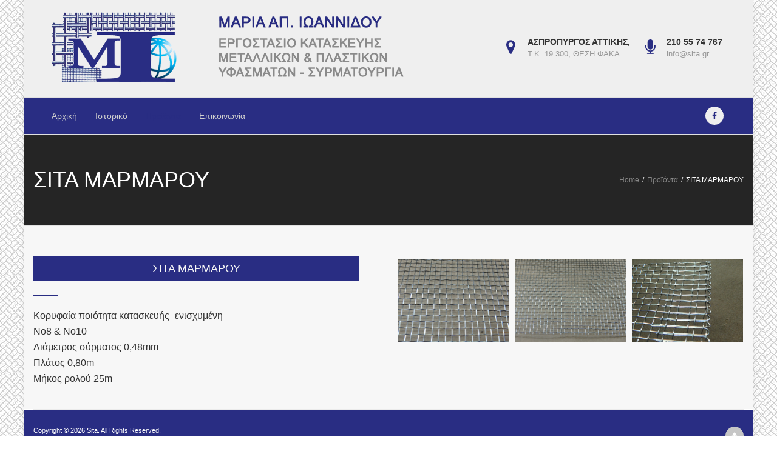

--- FILE ---
content_type: text/html; charset=UTF-8
request_url: https://www.sita.gr/proionta/sita-marmarou/
body_size: 12003
content:
<!DOCTYPE html>
<html lang="el" prefix="og: http://ogp.me/ns# fb: http://ogp.me/ns/fb#">
<head>
	<meta charset="UTF-8">
	
	<!-- Latest IE rendering engine & Chrome Frame Meta Tags -->
	<!--[if IE]><meta http-equiv='X-UA-Compatible' content='IE=edge,chrome=1'><![endif]-->
	
	<link rel="profile" href="http://gmpg.org/xfn/11">
	<link rel="pingback" href="https://www.sita.gr/xmlrpc.php">
	<!--[if lt IE 9]>
	<script src="https://www.sita.gr/wp-content/themes/mist/js/plugins/html5.js"></script>
	<script src="https://www.sita.gr/wp-content/themes/mist/js/plugins/respond.min.js"></script>
	<![endif]--> 
	
	<!--[if lte IE 7]><script src="https://www.sita.gr/wp-content/themes/mist/js/plugins/icons-lte-ie7.js"></script><![endif]-->
	
	<title>ΣΙΤΑ ΜΑΡΜΑΡΟΥ &#8211; ΣΙΤΑ ΜΕΛΙΣΣΟΚΟΜΙΑΣ | ΣΙΤΑ ΑΛΟΥΜΙΝΙΟΥ | ΣΙΤΑ ΓΑΛΒΑΝΙΣΜΕΝΗ</title>
<meta name='robots' content='max-image-preview:large' />
	<style>img:is([sizes="auto" i], [sizes^="auto," i]) { contain-intrinsic-size: 3000px 1500px }</style>
	<link rel="alternate" type="application/rss+xml" title="Ροή RSS &raquo; ΣΙΤΑ ΜΕΛΙΣΣΟΚΟΜΙΑΣ | ΣΙΤΑ ΑΛΟΥΜΙΝΙΟΥ | ΣΙΤΑ ΓΑΛΒΑΝΙΣΜΕΝΗ" href="https://www.sita.gr/feed/" />
<link rel="alternate" type="application/rss+xml" title="Ροή Σχολίων &raquo; ΣΙΤΑ ΜΕΛΙΣΣΟΚΟΜΙΑΣ | ΣΙΤΑ ΑΛΟΥΜΙΝΙΟΥ | ΣΙΤΑ ΓΑΛΒΑΝΙΣΜΕΝΗ" href="https://www.sita.gr/comments/feed/" />
<meta name="viewport" content="width=device-width, initial-scale=1, maximum-scale=1" />
<meta property="og:title" content="ΣΙΤΑ ΜΑΡΜΑΡΟΥ" />
<meta property="og:type" content="article" />
<meta property="og:url" content="https://www.sita.gr/proionta/sita-marmarou/" />
<meta property="og:site_name" content="ΣΙΤΑ ΜΕΛΙΣΣΟΚΟΜΙΑΣ | ΣΙΤΑ ΑΛΟΥΜΙΝΙΟΥ | ΣΙΤΑ ΓΑΛΒΑΝΙΣΜΕΝΗ" />
<meta property="og:description" content="" />
<meta property="og:image" content="https://www.sita.gr/wp-content/uploads/2016/07/logo-new-site-final-1.png" />
<script type="text/javascript">
/* <![CDATA[ */
window._wpemojiSettings = {"baseUrl":"https:\/\/s.w.org\/images\/core\/emoji\/16.0.1\/72x72\/","ext":".png","svgUrl":"https:\/\/s.w.org\/images\/core\/emoji\/16.0.1\/svg\/","svgExt":".svg","source":{"concatemoji":"https:\/\/www.sita.gr\/wp-includes\/js\/wp-emoji-release.min.js"}};
/*! This file is auto-generated */
!function(s,n){var o,i,e;function c(e){try{var t={supportTests:e,timestamp:(new Date).valueOf()};sessionStorage.setItem(o,JSON.stringify(t))}catch(e){}}function p(e,t,n){e.clearRect(0,0,e.canvas.width,e.canvas.height),e.fillText(t,0,0);var t=new Uint32Array(e.getImageData(0,0,e.canvas.width,e.canvas.height).data),a=(e.clearRect(0,0,e.canvas.width,e.canvas.height),e.fillText(n,0,0),new Uint32Array(e.getImageData(0,0,e.canvas.width,e.canvas.height).data));return t.every(function(e,t){return e===a[t]})}function u(e,t){e.clearRect(0,0,e.canvas.width,e.canvas.height),e.fillText(t,0,0);for(var n=e.getImageData(16,16,1,1),a=0;a<n.data.length;a++)if(0!==n.data[a])return!1;return!0}function f(e,t,n,a){switch(t){case"flag":return n(e,"\ud83c\udff3\ufe0f\u200d\u26a7\ufe0f","\ud83c\udff3\ufe0f\u200b\u26a7\ufe0f")?!1:!n(e,"\ud83c\udde8\ud83c\uddf6","\ud83c\udde8\u200b\ud83c\uddf6")&&!n(e,"\ud83c\udff4\udb40\udc67\udb40\udc62\udb40\udc65\udb40\udc6e\udb40\udc67\udb40\udc7f","\ud83c\udff4\u200b\udb40\udc67\u200b\udb40\udc62\u200b\udb40\udc65\u200b\udb40\udc6e\u200b\udb40\udc67\u200b\udb40\udc7f");case"emoji":return!a(e,"\ud83e\udedf")}return!1}function g(e,t,n,a){var r="undefined"!=typeof WorkerGlobalScope&&self instanceof WorkerGlobalScope?new OffscreenCanvas(300,150):s.createElement("canvas"),o=r.getContext("2d",{willReadFrequently:!0}),i=(o.textBaseline="top",o.font="600 32px Arial",{});return e.forEach(function(e){i[e]=t(o,e,n,a)}),i}function t(e){var t=s.createElement("script");t.src=e,t.defer=!0,s.head.appendChild(t)}"undefined"!=typeof Promise&&(o="wpEmojiSettingsSupports",i=["flag","emoji"],n.supports={everything:!0,everythingExceptFlag:!0},e=new Promise(function(e){s.addEventListener("DOMContentLoaded",e,{once:!0})}),new Promise(function(t){var n=function(){try{var e=JSON.parse(sessionStorage.getItem(o));if("object"==typeof e&&"number"==typeof e.timestamp&&(new Date).valueOf()<e.timestamp+604800&&"object"==typeof e.supportTests)return e.supportTests}catch(e){}return null}();if(!n){if("undefined"!=typeof Worker&&"undefined"!=typeof OffscreenCanvas&&"undefined"!=typeof URL&&URL.createObjectURL&&"undefined"!=typeof Blob)try{var e="postMessage("+g.toString()+"("+[JSON.stringify(i),f.toString(),p.toString(),u.toString()].join(",")+"));",a=new Blob([e],{type:"text/javascript"}),r=new Worker(URL.createObjectURL(a),{name:"wpTestEmojiSupports"});return void(r.onmessage=function(e){c(n=e.data),r.terminate(),t(n)})}catch(e){}c(n=g(i,f,p,u))}t(n)}).then(function(e){for(var t in e)n.supports[t]=e[t],n.supports.everything=n.supports.everything&&n.supports[t],"flag"!==t&&(n.supports.everythingExceptFlag=n.supports.everythingExceptFlag&&n.supports[t]);n.supports.everythingExceptFlag=n.supports.everythingExceptFlag&&!n.supports.flag,n.DOMReady=!1,n.readyCallback=function(){n.DOMReady=!0}}).then(function(){return e}).then(function(){var e;n.supports.everything||(n.readyCallback(),(e=n.source||{}).concatemoji?t(e.concatemoji):e.wpemoji&&e.twemoji&&(t(e.twemoji),t(e.wpemoji)))}))}((window,document),window._wpemojiSettings);
/* ]]> */
</script>
<style id='wp-emoji-styles-inline-css' type='text/css'>

	img.wp-smiley, img.emoji {
		display: inline !important;
		border: none !important;
		box-shadow: none !important;
		height: 1em !important;
		width: 1em !important;
		margin: 0 0.07em !important;
		vertical-align: -0.1em !important;
		background: none !important;
		padding: 0 !important;
	}
</style>
<link rel='stylesheet' id='js_composer_front-css' href='https://www.sita.gr/wp-content/plugins/js_composer/assets/css/js_composer.min.css' type='text/css' media='all' />
<link rel='stylesheet' id='zozo-main-min-style-css' href='https://www.sita.gr/wp-content/themes/mist/css/main-min.css' type='text/css' media='all' />
<link rel='stylesheet' id='zozo-theme-style-css' href='https://www.sita.gr/wp-content/themes/mist/style.css' type='text/css' media='all' />
<link rel='stylesheet' id='zozo-visual-composer-extend-css' href='https://www.sita.gr/wp-content/themes/mist/css/plugins/visual-composer.css' type='text/css' media='all' />
<link rel='stylesheet' id='zozo-color-scheme-style-css' href='https://www.sita.gr/wp-content/themes/mist/color-schemes/blue.css' type='text/css' media='all' />
<link rel='stylesheet' id='zozo-theme-responsive-style-css' href='https://www.sita.gr/wp-content/themes/mist/css/responsive.css' type='text/css' media='all' />
<link rel='stylesheet' id='zozo-custom-css-css' href='//www.sita.gr/wp-content/uploads/mist/theme_1.css' type='text/css' media='all' />
<link rel='stylesheet' id='zozo-shortcodes-css' href='https://www.sita.gr/wp-content/plugins/zozothemes-core/shortcodes.css' type='text/css' media='all' />
<link rel='stylesheet' id='bsf-Defaults-css' href='https://www.sita.gr/wp-content/uploads/smile_fonts/Defaults/Defaults.css' type='text/css' media='all' />
<link rel='stylesheet' id='cubeportfolio-jquery-css-css' href='https://www.sita.gr/wp-content/plugins/cubeportfolio/public/css/main.min-1.16.8.css' type='text/css' media='all' />
<script type="text/javascript" src="https://www.sita.gr/wp-includes/js/jquery/jquery.min.js" id="jquery-core-js"></script>
<script type="text/javascript" src="https://www.sita.gr/wp-includes/js/jquery/jquery-migrate.min.js" id="jquery-migrate-js"></script>
<script type="text/javascript" src="//www.sita.gr/wp-content/plugins/revslider/sr6/assets/js/rbtools.min.js" async id="tp-tools-js"></script>
<script type="text/javascript" src="//www.sita.gr/wp-content/plugins/revslider/sr6/assets/js/rs6.min.js" async id="revmin-js"></script>
<script></script><link rel="https://api.w.org/" href="https://www.sita.gr/wp-json/" /><link rel="alternate" title="JSON" type="application/json" href="https://www.sita.gr/wp-json/wp/v2/pages/326" /><link rel="EditURI" type="application/rsd+xml" title="RSD" href="https://www.sita.gr/xmlrpc.php?rsd" />

<link rel="canonical" href="https://www.sita.gr/proionta/sita-marmarou/" />
<link rel='shortlink' href='https://www.sita.gr/?p=326' />
<link rel="alternate" title="oEmbed (JSON)" type="application/json+oembed" href="https://www.sita.gr/wp-json/oembed/1.0/embed?url=https%3A%2F%2Fwww.sita.gr%2Fproionta%2Fsita-marmarou%2F" />
<link rel="alternate" title="oEmbed (XML)" type="text/xml+oembed" href="https://www.sita.gr/wp-json/oembed/1.0/embed?url=https%3A%2F%2Fwww.sita.gr%2Fproionta%2Fsita-marmarou%2F&#038;format=xml" />
<!-- Custom CSS -->
<style type="text/css">div#header-logo-bar .container {
    height: 140px;
}
.navbar-header.nav-respons.zozo-logo.zozo-no-sticky-logo.zozo-no-mobile-logo {
    height: 100%;
    margin-top: 20px;
}
div#header-logo-bar ul.nav.navbar-nav.navbar-right.zozo-top-right {
    margin-right: 20px;
    margin-top: 40px;
}
li.header-details-box {
    margin-left: 30px;
}
div#header-mai.header-section .header-main-section .zozo-main-nav > li > a:hover, .header-section .header-main-section .zozo-main-nav > li:hover > a, .header-section .header-main-section .zozo-main-nav > li.active > a, .header-section .header-main-section li i:hover, .header-section .header-main-section li a:hover, .header-section .header-logo-section li.extra-nav i:hover, .header-section .header-logo-section li.extra-nav a:hover, .header-section .zozo-main-nav li.current-menu-ancestor > a, .header-section .zozo-main-nav li.current-menu-parent > a, .header-section .zozo-main-nav li.current-menu-item > a, .header-section .header-main-section .zozo-main-nav.navbar-nav .dropdown-menu > li > a:focus, .header-section .header-main-section .zozo-main-nav.navbar-nav .dropdown-menu > li > a:hover, .header-section .header-main-section .zozo-main-nav.navbar-nav .sub-menu > li > a:focus, .header-section .header-main-section .zozo-main-nav.navbar-nav .sub-menu > li > a:hover, .header-section .header-main-section .dropdown-menu > li.dropdown:hover > a, .header-section .header-main-section .sub-menu > li.dropdown:hover > a, .header-section .header-main-section .dropdown-menu > .active > a, .header-section .header-main-section .dropdown-menu > .active > a:focus, .header-section .header-main-section .dropdown-menu > .active > a:hover, .header-section .header-main-section .menu-item.active > a, .header-section .header-main-section .mobile-sub-menu > li > a:hover, .header-section .header-main-section .mobile-sub-menu > li > a:active, .header-section .header-main-section .mobile-sub-menu > li > a:focus, .header-section .header-toggle-section .nav > li > a:focus, .header-section .header-toggle-section .nav > li > a:hover, .header-section .header-logo-section .header-contact-details li a:hover, .header-section .header-toggle-section .header-contact-details li a:hover, .header-toggle-content .btn-toggle-close, .header-toggle-section .header-side-top-section .header-side-top-submenu.dropdown-menu li > a:hover, .header-main-section li.header-side-wrapper > a:focus, .header-skin-light.header-transparent .header-top-section ul > li a:hover, .header-section.header-skin-dark .header-main-section .zozo-main-nav li.current-menu-item > a, .header-section .zozo-main-nav .mobile-sub-menu > li > a:hovern {
    background: #292d83;
}
.header-logo-section .header-details-box .header-details-icon {
    color: #292d83;
}
.slidingbar-toggle-wrapper a {
    border-left: 40px solid transparent;
    border-top: 40px solid #292d83;
    position: absolute;
    right: 0;
    color: #fff;
}
.header-section .header-main-section .zozo-main-nav > li > a:hover, .header-section .header-main-section .zozo-main-nav > li:hover > a, .header-section .header-main-section .zozo-main-nav > li.active > a, .header-section .header-main-section li i:hover, .header-section .header-main-section li a:hover, .header-section .header-logo-section li.extra-nav i:hover, .header-section .header-logo-section li.extra-nav a:hover, .header-section .zozo-main-nav li.current-menu-ancestor > a, .header-section .zozo-main-nav li.current-menu-parent > a, .header-section .zozo-main-nav li.current-menu-item > a, .header-section .header-main-section .zozo-main-nav.navbar-nav .dropdown-menu > li > a:focus, .header-section .header-main-section .zozo-main-nav.navbar-nav .dropdown-menu > li > a:hover, .header-section .header-main-section .zozo-main-nav.navbar-nav .sub-menu > li > a:focus, .header-section .header-main-section .zozo-main-nav.navbar-nav .sub-menu > li > a:hover, .header-section .header-main-section .dropdown-menu > li.dropdown:hover > a, .header-section .header-main-section .sub-menu > li.dropdown:hover > a, .header-section .header-main-section .dropdown-menu > .active > a, .header-section .header-main-section .dropdown-menu > .active > a:focus, .header-section .header-main-section .dropdown-menu > .active > a:hover, .header-section .header-main-section .menu-item.active > a, .header-section .header-main-section .mobile-sub-menu > li > a:hover, .header-section .header-main-section .mobile-sub-menu > li > a:active, .header-section .header-main-section .mobile-sub-menu > li > a:focus, .header-section .header-toggle-section .nav > li > a:focus, .header-section .header-toggle-section .nav > li > a:hover, .header-section .header-logo-section .header-contact-details li a:hover, .header-section .header-toggle-section .header-contact-details li a:hover, .header-toggle-content .btn-toggle-close, .header-toggle-section .header-side-top-section .header-side-top-submenu.dropdown-menu li > a:hover, .header-main-section li.header-side-wrapper > a:focus, .header-skin-light.header-transparent .header-top-section ul > li a:hover, .header-section.header-skin-dark .header-main-section .zozo-main-nav li.current-menu-item > a, .header-section .zozo-main-nav .mobile-sub-menu > li > a:hover {
    color: #ffffff;
}
.zozo-main-nav > li > a {
    color: #cecece;
}
.zozo-social-icons.soc-icon-transparent i {
    color: #fff;
}
.zozo-social-icons i {
    color: #292d83;
    display: block;
    text-align: center;
    font-size: 14px;
    line-height: 30px;
}
.zozo-social-icons li a {
    background: #efefef;
}
div#header-main-sticky-wrapper .container {
    background: #292d83;
}
.navbar-header.nav-respons.zozo-logo.zozo-no-sticky-logo.zozo-has-mobile-logo {
    height: 100%;
    margin-top: 20px;
    margin-left: 30px;
}
.header-main-section .navbar-collapse {
    max-height: 320px;
    padding-left: 45px;
    padding-right: 45px;
}
.parallax-desc {
    max-width: 800px;
    margin: 0 auto 0px;
    text-align: center;
    font-weight: 300;
}
.vc-zozo-section {
    padding: 35px 0;
}
.feature-box-style.style-box-with-bg .grid-item .grid-box-inner.grid-text-center:after, .feature-box-style.style-box-with-bg .grid-item .grid-box-inner .grid-icon:after, .grid-item .grid-box-inner .grid-overlay-top .grid-icon-wrapper .grid-icon:after {
    background-color: #292d83;
}
.zozo-feature-box.feature-box-style.style-overlay-box .grid-box-inner, .grid-item .grid-box-inner .grid-overlay-bottom {
    background-color: #292d83;
}
.grid-overlay-bottom .grid-overlay-info i.fa.fa-heart-o.grid-icon.zozo-icon.icon-none.icon-skin-dark.icon-bg.pattern-1.icon-medium {
    color: white;
}
.grid-overlay-bottom .grid-overlay-info h4.grid-title-below.grid-title {
    color: white;
}
.grid-overlay-bottom .grid-overlay-info .grid-desc p {
    color: white;
}
.grid-overlay-bottom .grid-overlay-info i.fa.fa-magic.grid-icon.zozo-icon.icon-none.icon-skin-dark.icon-bg.pattern-1.icon-medium {
    color: white;
}
.grid-overlay-bottom .grid-overlay-info i.fa.fa-code.grid-icon.zozo-icon.icon-none.icon-skin-dark.icon-bg.pattern-1.icon-medium {
    color: white;
}
.grid-overlay-bottom .grid-overlay-info i.fa.fa-paper-plane-o.grid-icon.zozo-icon.icon-none.icon-skin-dark.icon-bg.pattern-1.icon-medium {
    color: white;
}
.counter.zozo-counter-count:after {
    background-color: #ffffff;
}
.footer-copyright-section {
    background: #292d83;
    border-top: 1px solid #ffffff;
    padding: 25px 0;
}
.footer-copyright-section p, .zozo-footer-nav.navbar-nav > li > a {
    color: #ffffff;
    font-size: 11px;
    margin: 0;
    line-height: 18px;
}
.header-section.header-fullwidth-menu .header-logo-section {
    background: #efefef;
}
.main-section {
    background: #efefef;
}
li#menu-item-183.page-item-112 a {
    font-weight: bold;
    color: #ffffff!important;
}
li#menu-item-179.page-item-18 a {
    font-weight: bold;
    color: #ffffff!important;
}
a {
    color: #888888;
}
.zozo-icon.icon-bordered.icon-shape, .zozo-icon.icon-light.icon-shape, .zozo-feature-box .grid-item .grid-icon-wrapper .grid-icon.icon-none, .zozo-feature-box .grid-item .grid-icon-wrapper .grid-icon.icon-shape.icon-transparent, .zozo-feature-box .grid-item .grid-icon-wrapper .grid-icon.icon-shape.icon-pattern, .zozo-feature-box .grid-item .grid-icon-wrapper .zozo-icon.icon-dark.icon-shape, .zozo-feature-box .grid-item .grid-icon-wrapper .grid-icon.icon-shape.icon-bordered, .zozo-features-list-wrapper .features-list-inner .features-icon {
    color: #292d83;
}
.vc_general.vc_btn3.vc_btn3-style-default.vc_btn3-color-primary-bg, .vc_btn3-color-primary-bg.vc_btn3-style-outline:hover, .vc_btn3-color-primary-bg.vc_btn3-style-outline:focus, .vc_btn3-color-primary-bg.vc_btn3-style-outline:active {
    background-color: #292d83;
    color: #efefef;
}
#respond .form-submit input[type="submit"], input[type="submit"], .wpcf7 input[type="submit"], button[type="submit"] {
    background-color: #292d83;
    color: white;
}
.parallax-title {
    position: relative;
    margin: 0 0 45px 0;
    text-transform: none;
    line-height: 40px;
}
.parallax-title:after {
    background-color: #292d83;
}
.btn, .btn[disabled], .btn.btn-default, .vc_general.vc_btn3.vc_btn3-color-primary-bg, .vc_btn.vc_btn-primary-bg, .vc_general.vc_btn3.vc_btn3-color-juicy-pink, .colorbtn, .btn-modal.btn-primary, .btn-modal.btn-primary:active, .btn-modal.btn-primary:focus {
    background-color: #292d83;
    color: #f7f7f7;
}
.zozo-parallax-header {
    text-align: center;
    clear: both;
    margin-bottom: 0px;
}
.header-details-box {
    margin-right: 5px;
}
li.header-details-box {
    margin-left: 20px;
}
h5.parallax-title.text-left {
    background: #292d83;
    color: #f7f7f7;
    text-align: center;
}
h4, legend {
    font-family: Arial, Helvetica, sans-serif;
    font-size: 20px;
    font-weight: ;
    line-height: 31px;
}
.zozo-main-nav.navbar-nav .dropdown-menu, .zozo-main-nav.navbar-nav .dropdown-menu .sub-menu, .zozo-main-nav.navbar-nav .sub-menu, .zozo-megamenu-wrapper, .header-side-top-submenu.dropdown-menu {
    border-color: #292d83;
}
.header-section .header-main-section .zozo-main-nav.navbar-nav .dropdown-menu > li > a:hover{
    color: #292d83;
}
.header-section .header-main-section .dropdown-menu > .active > a {
 color: #292d83;
}
.header-section .header-main-section li i:hover, .header-section .header-logo-section li.extra-nav i:hover, .header-section .header-logo-section li.extra-nav a:hover, .header-section .zozo-main-nav li.current-menu-ancestor > a, .header-section .zozo-main-nav li.current-menu-parent > a, .header-section .zozo-main-nav li.current-menu-item > a, .header-section .header-main-section .zozo-main-nav.navbar-nav .dropdown-menu > li > a:focus, .header-section .header-main-section .zozo-main-nav.navbar-nav .dropdown-menu > li > a:hover, .header-section .header-main-section .zozo-main-nav.navbar-nav .sub-menu > li > a:focus, .header-section .header-main-section .zozo-main-nav.navbar-nav .sub-menu > li > a:hover, .header-section .header-main-section .dropdown-menu > li.dropdown:hover > a, .header-section .header-main-section .sub-menu > li.dropdown:hover > a, .header-section .header-main-section .dropdown-menu > .active > a, .header-section .header-main-section .dropdown-menu > .active > a:focus, .header-section .header-main-section .dropdown-menu > .active > a:hover, .header-section .header-main-section .menu-item.active > a, .header-section .header-main-section .mobile-sub-menu > li > a:hover, .header-section .header-main-section .mobile-sub-menu > li > a:active, .header-section .header-main-section .mobile-sub-menu > li > a:focus, .header-section .header-toggle-section .nav > li > a:focus, .header-section .header-toggle-section .nav > li > a:hover, .header-section .header-logo-section .header-contact-details li a:hover, .header-section .header-toggle-section .header-contact-details li a:hover, .header-toggle-content .btn-toggle-close, .header-toggle-section .header-side-top-section .header-side-top-submenu.dropdown-menu li > a:hover, .header-main-section li.header-side-wrapper > a:focus, .header-skin-light.header-transparent .header-top-section ul > li a:hover, .header-section.header-skin-dark .header-main-section .zozo-main-nav li.current-menu-item > a, .header-section .zozo-main-nav .mobile-sub-menu > li > a:hover {
    color: #292d83;
}body { background-image: url(https://www.sita.gr/wp-content/uploads/2016/06/bg-14-new.png);background-repeat: repeat;background-attachment: scroll;background-position: left top; }
</style>
<style type="text/css">.recentcomments a{display:inline !important;padding:0 !important;margin:0 !important;}</style><script type="text/javascript">if (typeof ajaxurl === "undefined") {var ajaxurl = "https://www.sita.gr/wp-admin/admin-ajax.php"}</script><meta name="generator" content="Powered by WPBakery Page Builder - drag and drop page builder for WordPress."/>
<meta name="generator" content="Powered by Slider Revolution 6.7.31 - responsive, Mobile-Friendly Slider Plugin for WordPress with comfortable drag and drop interface." />
<link rel="icon" href="https://www.sita.gr/wp-content/uploads/2016/06/cropped-logo-sita-32x32.png" sizes="32x32" />
<link rel="icon" href="https://www.sita.gr/wp-content/uploads/2016/06/cropped-logo-sita-192x192.png" sizes="192x192" />
<link rel="apple-touch-icon" href="https://www.sita.gr/wp-content/uploads/2016/06/cropped-logo-sita-180x180.png" />
<meta name="msapplication-TileImage" content="https://www.sita.gr/wp-content/uploads/2016/06/cropped-logo-sita-270x270.png" />
<script>function setREVStartSize(e){
			//window.requestAnimationFrame(function() {
				window.RSIW = window.RSIW===undefined ? window.innerWidth : window.RSIW;
				window.RSIH = window.RSIH===undefined ? window.innerHeight : window.RSIH;
				try {
					var pw = document.getElementById(e.c).parentNode.offsetWidth,
						newh;
					pw = pw===0 || isNaN(pw) || (e.l=="fullwidth" || e.layout=="fullwidth") ? window.RSIW : pw;
					e.tabw = e.tabw===undefined ? 0 : parseInt(e.tabw);
					e.thumbw = e.thumbw===undefined ? 0 : parseInt(e.thumbw);
					e.tabh = e.tabh===undefined ? 0 : parseInt(e.tabh);
					e.thumbh = e.thumbh===undefined ? 0 : parseInt(e.thumbh);
					e.tabhide = e.tabhide===undefined ? 0 : parseInt(e.tabhide);
					e.thumbhide = e.thumbhide===undefined ? 0 : parseInt(e.thumbhide);
					e.mh = e.mh===undefined || e.mh=="" || e.mh==="auto" ? 0 : parseInt(e.mh,0);
					if(e.layout==="fullscreen" || e.l==="fullscreen")
						newh = Math.max(e.mh,window.RSIH);
					else{
						e.gw = Array.isArray(e.gw) ? e.gw : [e.gw];
						for (var i in e.rl) if (e.gw[i]===undefined || e.gw[i]===0) e.gw[i] = e.gw[i-1];
						e.gh = e.el===undefined || e.el==="" || (Array.isArray(e.el) && e.el.length==0)? e.gh : e.el;
						e.gh = Array.isArray(e.gh) ? e.gh : [e.gh];
						for (var i in e.rl) if (e.gh[i]===undefined || e.gh[i]===0) e.gh[i] = e.gh[i-1];
											
						var nl = new Array(e.rl.length),
							ix = 0,
							sl;
						e.tabw = e.tabhide>=pw ? 0 : e.tabw;
						e.thumbw = e.thumbhide>=pw ? 0 : e.thumbw;
						e.tabh = e.tabhide>=pw ? 0 : e.tabh;
						e.thumbh = e.thumbhide>=pw ? 0 : e.thumbh;
						for (var i in e.rl) nl[i] = e.rl[i]<window.RSIW ? 0 : e.rl[i];
						sl = nl[0];
						for (var i in nl) if (sl>nl[i] && nl[i]>0) { sl = nl[i]; ix=i;}
						var m = pw>(e.gw[ix]+e.tabw+e.thumbw) ? 1 : (pw-(e.tabw+e.thumbw)) / (e.gw[ix]);
						newh =  (e.gh[ix] * m) + (e.tabh + e.thumbh);
					}
					var el = document.getElementById(e.c);
					if (el!==null && el) el.style.height = newh+"px";
					el = document.getElementById(e.c+"_wrapper");
					if (el!==null && el) {
						el.style.height = newh+"px";
						el.style.display = "block";
					}
				} catch(e){
					console.log("Failure at Presize of Slider:" + e)
				}
			//});
		  };</script>
<style type="text/css" data-type="vc_shortcodes-custom-css">.vc_custom_1466248468175{margin-top: 0px !important;margin-bottom: 0px !important;padding-top: 20px !important;padding-bottom: 0px !important;}.vc_custom_1466248306412{margin-top: 0px !important;margin-bottom: 0px !important;padding-top: 0px !important;padding-bottom: 0px !important;}.vc_custom_1438763188334{margin-bottom: 0px !important;}.vc_custom_1440656226282{padding-top: 5% !important;padding-right: 8% !important;padding-bottom: 6% !important;}.vc_custom_1466248892925{background-position: center !important;background-repeat: no-repeat !important;background-size: cover !important;}</style><noscript><style> .wpb_animate_when_almost_visible { opacity: 1; }</style></noscript></head>

<body class="wp-singular page-template page-template-template-fullwidth page-template-template-fullwidth-php page page-id-326 page-child parent-pageid-23 wp-embed-responsive wp-theme-mist boxed hide-title-bar-no theme-skin-light footer-default header-is-sticky header-mobile-is-sticky rev-position-header-below  one-col wpb-js-composer js-comp-ver-8.2 vc_responsive">

<div id="zozo_wrapper" class="wrapper-class">
		
		
		
			<div id="header" class="header-section type-header-11 header-fullwidth-menu header-skin-light header-no-transparent">
							<div class="container boxed-header">
					<div class="row">
						
				
<div id="header-logo-bar" class="header-logo-section navbar">			
	<div class="container">
				
		<!-- ============ Logo ============ -->
		<div class="navbar-header nav-respons zozo-logo zozo-no-sticky-logo zozo-has-mobile-logo">
			<!-- ==================== Toggle Icon ==================== -->
			<button type="button" aria-expanded="false" class="navbar-toggle collapsed" data-toggle="collapse" data-target=".zozo-topnavbar-collapse">
				<span class="sr-only">Toggle navigation</span>
				<span class="icon-bar"></span>
				<span class="icon-bar"></span>
				<span class="icon-bar"></span>
			</button>
				
			<a href="https://www.sita.gr/" class="navbar-brand" title="ΣΙΤΑ ΜΕΛΙΣΣΟΚΟΜΙΑΣ | ΣΙΤΑ ΑΛΟΥΜΙΝΙΟΥ | ΣΙΤΑ ΓΑΛΒΑΝΙΣΜΕΝΗ - " rel="home">
				<img class="img-responsive zozo-standard-logo" src="https://www.sita.gr/wp-content/uploads/2016/07/logo-new-site-final-1.png" alt="ΣΙΤΑ ΜΕΛΙΣΣΟΚΟΜΙΑΣ | ΣΙΤΑ ΑΛΟΥΜΙΝΙΟΥ | ΣΙΤΑ ΓΑΛΒΑΝΙΣΜΕΝΗ" width="580" height="116" />								<img class="img-responsive zozo-mobile-logo" src="https://www.sita.gr/wp-content/uploads/2016/06/logo-sita.png" alt="ΣΙΤΑ ΜΕΛΙΣΣΟΚΟΜΙΑΣ | ΣΙΤΑ ΑΛΟΥΜΙΝΙΟΥ | ΣΙΤΑ ΓΑΛΒΑΝΙΣΜΕΝΗ" width="206" height="116" />			</a>
		</div>
		
		<div class="navbar-collapse zozo-topnavbar-collapse collapse">
			<!-- ==================== Header Top Bar Right ==================== -->
			<ul class="nav navbar-nav navbar-right zozo-top-right">
								<li class="header-details-box">
					<div class="header-details-icon header-address-icon"><i class="fa fa-map-marker"></i></div>
					<div class="header-details-info header-address"><strong>ΑΣΠΡΟΠΥΡΓΟΣ ΑΤΤΙΚΗΣ, </strong><span>Τ.Κ. 19 300, ΘΕΣΗ ΦΑΚΑ</span></div>
				</li>
								
								
								<li class="header-details-box">
					<div class="header-details-icon header-contact-icon"><i class="fa fa-microphone"></i></div>
					<div class="header-details-info header-contact-details">
						<strong>210 55 74 767</strong>
						<span><a href="mailto:info@sita.gr">info@sita.gr</a></span>
					</div>
				</li>
							</ul>
		</div>
	</div><!-- .container -->
</div>
		
<div id="header-main" class="header-main-section navbar">
	<div class="container">
		<div class="navbar-header nav-respons">
			<!-- ==================== Toggle Icon ==================== -->
			<button type="button" aria-expanded="false" class="navbar-toggle collapsed" data-toggle="collapse" data-target=".zozo-mainnavbar-collapse">
				<span class="sr-only">Toggle navigation</span>
				<span class="icon-bar"></span>
				<span class="icon-bar"></span>
				<span class="icon-bar"></span>
			</button>
		</div>
			
		<div class="navbar-collapse zozo-mainnavbar-collapse collapse zozo-header-main-bar">
			<!-- ==================== Header Left ==================== -->
			<ul class="nav navbar-nav navbar-left zozo-main-bar">
				<li><div class="hidden-xs"><div id="main-nav-container" class="main-nav main-menu-container main-megamenu"><ul id="main-menu" class="nav navbar-nav navbar-main zozo-main-nav"><li id="menu-item-179" class="menu-item menu-item-type-post_type menu-item-object-page menu-item-home menu-item-179"><a  title="Αρχική" href="https://www.sita.gr/">Αρχική</a></li>
<li id="menu-item-183" class="menu-item menu-item-type-post_type menu-item-object-page menu-item-183"><a  title="Ιστορικό" href="https://www.sita.gr/istoriko/">Ιστορικό</a></li>
<li id="menu-item-427" class="menu-item menu-item-type-custom menu-item-object-custom current-menu-ancestor current-menu-parent menu-item-has-children menu-item-427 dropdown"><a  title="Προϊόντα" href="#" class="dropdown-toggle">Προϊόντα <span class="caret"></span></a>
<ul role="menu" class=" dropdown-menu sub-nav">
	<li id="menu-item-639" class="menu-item menu-item-type-post_type menu-item-object-page menu-item-639"><a  title="ΑΝΤΙΗΛΙΑΚΗ ΣΙΤΑ ΕΝΤΟΜΩΝ SUNSCREEN" href="https://www.sita.gr/proionta/sita-pet-pes-2/">ΑΝΤΙΗΛΙΑΚΗ ΣΙΤΑ ΕΝΤΟΜΩΝ SUNSCREEN</a></li>
	<li id="menu-item-659" class="menu-item menu-item-type-post_type menu-item-object-page menu-item-659"><a  title="ΣΙΤΑ ANTI-KALA AZAR ΠΡΟΣΤΑΣΙΑΣ" href="https://www.sita.gr/%cf%83%ce%b9%cf%84%ce%b1-anti-kalaz-%cf%80%cf%81%ce%bf%cf%83%cf%84%ce%b1%cf%83%ce%b9%ce%b1%cf%83/">ΣΙΤΑ ANTI-KALA AZAR ΠΡΟΣΤΑΣΙΑΣ</a></li>
	<li id="menu-item-352" class="menu-item menu-item-type-post_type menu-item-object-page menu-item-has-children menu-item-352 dropdown"><a  title="ΣΙΤΑ ΑΛΟΥΜΙΝΙΟΥ" href="https://www.sita.gr/proionta/sita-aloumhniou/">ΣΙΤΑ ΑΛΟΥΜΙΝΙΟΥ</a>
	<ul role="menu" class="sub-menu sub-nav">
		<li id="menu-item-445" class="menu-item menu-item-type-post_type menu-item-object-page menu-item-445"><a  title="ΣΙΤΑ ΑΛΟΥΜΙΝΙΟΥ ΣΥΜΠΑΓΗΣ" href="https://www.sita.gr/proionta/sita-aloumhniou-3/">ΣΙΤΑ ΑΛΟΥΜΙΝΙΟΥ ΣΥΜΠΑΓΗΣ</a></li>
		<li id="menu-item-446" class="menu-item menu-item-type-post_type menu-item-object-page menu-item-446"><a  title="ΣΙΤΑ ΑΛΟΥΜΙΝΙΟΥ ΠΛΕΚΤΗ" href="https://www.sita.gr/proionta/sita-aloumhniou-2/">ΣΙΤΑ ΑΛΟΥΜΙΝΙΟΥ ΠΛΕΚΤΗ</a></li>
	</ul>
</li>
	<li id="menu-item-351" class="menu-item menu-item-type-post_type menu-item-object-page menu-item-351"><a  title="ΣΙΤΑ ΓΑΛΒΑΝΙΣΜΕΝΗ" href="https://www.sita.gr/proionta/sita-galvanismenh/">ΣΙΤΑ ΓΑΛΒΑΝΙΣΜΕΝΗ</a></li>
	<li id="menu-item-349" class="menu-item menu-item-type-post_type menu-item-object-page current-menu-item page_item page-item-326 current_page_item menu-item-349 active"><a  title="ΣΙΤΑ ΜΑΡΜΑΡΟΥ" href="https://www.sita.gr/proionta/sita-marmarou/">ΣΙΤΑ ΜΑΡΜΑΡΟΥ</a></li>
	<li id="menu-item-350" class="menu-item menu-item-type-post_type menu-item-object-page menu-item-350"><a  title="ΣΙΤΑ ΧΩΜΑΤΟΣ-ΑΜΜΟΥ" href="https://www.sita.gr/proionta/sita-xwmatos-ammou/">ΣΙΤΑ ΧΩΜΑΤΟΣ-ΑΜΜΟΥ</a></li>
	<li id="menu-item-463" class="menu-item menu-item-type-custom menu-item-object-custom menu-item-has-children menu-item-463 dropdown"><a  title="ΣΙΤΑ ΜΕΛΙΣΣΟΚΟΜΙΑΣ" href="#">ΣΙΤΑ ΜΕΛΙΣΣΟΚΟΜΙΑΣ</a>
	<ul role="menu" class="sub-menu sub-nav">
		<li id="menu-item-433" class="menu-item menu-item-type-post_type menu-item-object-page menu-item-433"><a  title="ΣΙΤΑ ΜΕΛΙΣΣΟΚΟΜΙΑΣ ΠΛΕΚΤΗ" href="https://www.sita.gr/proionta/sita-melissokomias-2/">ΣΙΤΑ ΜΕΛΙΣΣΟΚΟΜΙΑΣ ΠΛΕΚΤΗ</a></li>
		<li id="menu-item-436" class="menu-item menu-item-type-post_type menu-item-object-page menu-item-436"><a  title="ΣΙΤΑ ΜΕΛΙΣΣΟΚΟΜΙΑΣ ΣΥΜΠΑΓΗΣ ΚΑΡΕ" href="https://www.sita.gr/proionta/sita-melissokomias-3/">ΣΙΤΑ ΜΕΛΙΣΣΟΚΟΜΙΑΣ ΣΥΜΠΑΓΗΣ ΚΑΡΕ</a></li>
	</ul>
</li>
	<li id="menu-item-481" class="menu-item menu-item-type-post_type menu-item-object-page menu-item-481"><a  title="ΣΙΤΑ-ΠΛΕΓΜΑ HDPE" href="https://www.sita.gr/proionta/sita-oikologikh-polupropuleniou-pp-2/">ΣΙΤΑ-ΠΛΕΓΜΑ HDPE</a></li>
	<li id="menu-item-346" class="menu-item menu-item-type-post_type menu-item-object-page menu-item-346"><a  title="ΣΙΤΑ FIBERGLASS" href="https://www.sita.gr/proionta/sita-fiberglass/">ΣΙΤΑ FIBERGLASS</a></li>
	<li id="menu-item-345" class="menu-item menu-item-type-post_type menu-item-object-page menu-item-345"><a  title="ΣΙΤΑ ΑΝΟΞΕΙΔΩΤΗ" href="https://www.sita.gr/proionta/sita-anoikseidwth/">ΣΙΤΑ ΑΝΟΞΕΙΔΩΤΗ</a></li>
	<li id="menu-item-577" class="menu-item menu-item-type-post_type menu-item-object-page menu-item-577"><a  title="ΣΥΡΜΑ ΜΕΛΙΣΣΟΚΟΜΙΑΣ ΑΝΟΞΕΙΔΩΤΟ" href="https://www.sita.gr/proionta/surma-melissokomias-anokseidwto-2/">ΣΥΡΜΑ ΜΕΛΙΣΣΟΚΟΜΙΑΣ ΑΝΟΞΕΙΔΩΤΟ</a></li>
	<li id="menu-item-343" class="menu-item menu-item-type-post_type menu-item-object-page menu-item-343"><a  title="ΣΙΤΑ PET-PES" href="https://www.sita.gr/proionta/sita-pet-pes/">ΣΙΤΑ PET-PES</a></li>
	<li id="menu-item-492" class="menu-item menu-item-type-post_type menu-item-object-page menu-item-492"><a  title="ΣΙΤΕΣ ΑΠΟΞΗΡΑΝΣΗΣ" href="https://www.sita.gr/proionta/sita-oikologikh-polupropuleniou-pp-3/">ΣΙΤΕΣ ΑΠΟΞΗΡΑΝΣΗΣ</a></li>
	<li id="menu-item-604" class="menu-item menu-item-type-post_type menu-item-object-page menu-item-604"><a  title="ΣΙΤΑ ΚΟΣΚΙΝΙΣΜΑΤΟΣ" href="https://www.sita.gr/proionta/sita-xwmatos-ammou-2-2/">ΣΙΤΑ ΚΟΣΚΙΝΙΣΜΑΤΟΣ</a></li>
	<li id="menu-item-607" class="menu-item menu-item-type-post_type menu-item-object-page menu-item-607"><a  title="ΣΙΤΑ ΤΡΙΨΙΜΑΤΟΣ ΤΡΑΧΑΝΑ" href="https://www.sita.gr/proionta/sita-xwmatos-ammou-2-3/">ΣΙΤΑ ΤΡΙΨΙΜΑΤΟΣ ΤΡΑΧΑΝΑ</a></li>
	<li id="menu-item-610" class="menu-item menu-item-type-post_type menu-item-object-page menu-item-610"><a  title="ΣΙΤΑ ΑΠΟΞΗΡΑΝΣΗΣ ΤΡΑΧΑΝΑ" href="https://www.sita.gr/proionta/sita-xwmatos-ammou-2-4/">ΣΙΤΑ ΑΠΟΞΗΡΑΝΣΗΣ ΤΡΑΧΑΝΑ</a></li>
</ul>
</li>
<li id="menu-item-193" class="menu-item menu-item-type-post_type menu-item-object-page menu-item-193"><a  title="Επικοινωνία" href="https://www.sita.gr/epikoinwnia/">Επικοινωνία</a></li>
</ul></div></div><div id="main-mobile-menu-wrapper" class="visible-xs mobile-menu"><div id="main-mobile-nav" class="main-nav main-mobile-nav main-menu-navigation"><ul id="main-mobile-menu" class="nav navbar-nav navbar-main zozo-main-nav"><li class="menu-item menu-item-type-post_type menu-item-object-page menu-item-home menu-item-179"><a title="Αρχική" href="https://www.sita.gr/">Αρχική</a></li>
<li class="menu-item menu-item-type-post_type menu-item-object-page menu-item-183"><a title="Ιστορικό" href="https://www.sita.gr/istoriko/">Ιστορικό</a></li>
<li class="menu-item menu-item-type-custom menu-item-object-custom current-menu-ancestor current-menu-parent menu-item-has-children menu-item-427 dropdown  active"><a title="Προϊόντα" href="#">Προϊόντα</a><span class="menu-toggler" data-toggle="collapse" data-target=".collapse-427">
				<i class="fa fa-angle-down"></i>
				</span>
<ul role="menu" class="mobile-sub-menu collapse collapse-427 ">
	<li class="menu-item menu-item-type-post_type menu-item-object-page menu-item-639"><a title="ΑΝΤΙΗΛΙΑΚΗ ΣΙΤΑ ΕΝΤΟΜΩΝ SUNSCREEN" href="https://www.sita.gr/proionta/sita-pet-pes-2/">ΑΝΤΙΗΛΙΑΚΗ ΣΙΤΑ ΕΝΤΟΜΩΝ SUNSCREEN</a></li>
	<li class="menu-item menu-item-type-post_type menu-item-object-page menu-item-659"><a title="ΣΙΤΑ ANTI-KALA AZAR ΠΡΟΣΤΑΣΙΑΣ" href="https://www.sita.gr/%cf%83%ce%b9%cf%84%ce%b1-anti-kalaz-%cf%80%cf%81%ce%bf%cf%83%cf%84%ce%b1%cf%83%ce%b9%ce%b1%cf%83/">ΣΙΤΑ ANTI-KALA AZAR ΠΡΟΣΤΑΣΙΑΣ</a></li>
	<li class="menu-item menu-item-type-post_type menu-item-object-page menu-item-has-children menu-item-352 dropdown "><a title="ΣΙΤΑ ΑΛΟΥΜΙΝΙΟΥ" href="https://www.sita.gr/proionta/sita-aloumhniou/">ΣΙΤΑ ΑΛΟΥΜΙΝΙΟΥ</a><span class="menu-toggler" data-toggle="collapse" data-target=".collapse-352">
				<i class="fa fa-angle-down"></i>
				</span>
	<ul role="menu" class="mobile-sub-menu collapse collapse-352 ">
		<li class="menu-item menu-item-type-post_type menu-item-object-page menu-item-445"><a title="ΣΙΤΑ ΑΛΟΥΜΙΝΙΟΥ ΣΥΜΠΑΓΗΣ" href="https://www.sita.gr/proionta/sita-aloumhniou-3/">ΣΙΤΑ ΑΛΟΥΜΙΝΙΟΥ ΣΥΜΠΑΓΗΣ</a></li>
		<li class="menu-item menu-item-type-post_type menu-item-object-page menu-item-446"><a title="ΣΙΤΑ ΑΛΟΥΜΙΝΙΟΥ ΠΛΕΚΤΗ" href="https://www.sita.gr/proionta/sita-aloumhniou-2/">ΣΙΤΑ ΑΛΟΥΜΙΝΙΟΥ ΠΛΕΚΤΗ</a></li>
	</ul>
</li>
	<li class="menu-item menu-item-type-post_type menu-item-object-page menu-item-351"><a title="ΣΙΤΑ ΓΑΛΒΑΝΙΣΜΕΝΗ" href="https://www.sita.gr/proionta/sita-galvanismenh/">ΣΙΤΑ ΓΑΛΒΑΝΙΣΜΕΝΗ</a></li>
	<li class="menu-item menu-item-type-post_type menu-item-object-page current-menu-item page_item page-item-326 current_page_item menu-item-349 active"><a title="ΣΙΤΑ ΜΑΡΜΑΡΟΥ" href="https://www.sita.gr/proionta/sita-marmarou/">ΣΙΤΑ ΜΑΡΜΑΡΟΥ</a></li>
	<li class="menu-item menu-item-type-post_type menu-item-object-page menu-item-350"><a title="ΣΙΤΑ ΧΩΜΑΤΟΣ-ΑΜΜΟΥ" href="https://www.sita.gr/proionta/sita-xwmatos-ammou/">ΣΙΤΑ ΧΩΜΑΤΟΣ-ΑΜΜΟΥ</a></li>
	<li class="menu-item menu-item-type-custom menu-item-object-custom menu-item-has-children menu-item-463 dropdown "><a title="ΣΙΤΑ ΜΕΛΙΣΣΟΚΟΜΙΑΣ" href="#">ΣΙΤΑ ΜΕΛΙΣΣΟΚΟΜΙΑΣ</a><span class="menu-toggler" data-toggle="collapse" data-target=".collapse-463">
				<i class="fa fa-angle-down"></i>
				</span>
	<ul role="menu" class="mobile-sub-menu collapse collapse-463 ">
		<li class="menu-item menu-item-type-post_type menu-item-object-page menu-item-433"><a title="ΣΙΤΑ ΜΕΛΙΣΣΟΚΟΜΙΑΣ ΠΛΕΚΤΗ" href="https://www.sita.gr/proionta/sita-melissokomias-2/">ΣΙΤΑ ΜΕΛΙΣΣΟΚΟΜΙΑΣ ΠΛΕΚΤΗ</a></li>
		<li class="menu-item menu-item-type-post_type menu-item-object-page menu-item-436"><a title="ΣΙΤΑ ΜΕΛΙΣΣΟΚΟΜΙΑΣ ΣΥΜΠΑΓΗΣ ΚΑΡΕ" href="https://www.sita.gr/proionta/sita-melissokomias-3/">ΣΙΤΑ ΜΕΛΙΣΣΟΚΟΜΙΑΣ ΣΥΜΠΑΓΗΣ ΚΑΡΕ</a></li>
	</ul>
</li>
	<li class="menu-item menu-item-type-post_type menu-item-object-page menu-item-481"><a title="ΣΙΤΑ-ΠΛΕΓΜΑ HDPE" href="https://www.sita.gr/proionta/sita-oikologikh-polupropuleniou-pp-2/">ΣΙΤΑ-ΠΛΕΓΜΑ HDPE</a></li>
	<li class="menu-item menu-item-type-post_type menu-item-object-page menu-item-346"><a title="ΣΙΤΑ FIBERGLASS" href="https://www.sita.gr/proionta/sita-fiberglass/">ΣΙΤΑ FIBERGLASS</a></li>
	<li class="menu-item menu-item-type-post_type menu-item-object-page menu-item-345"><a title="ΣΙΤΑ ΑΝΟΞΕΙΔΩΤΗ" href="https://www.sita.gr/proionta/sita-anoikseidwth/">ΣΙΤΑ ΑΝΟΞΕΙΔΩΤΗ</a></li>
	<li class="menu-item menu-item-type-post_type menu-item-object-page menu-item-577"><a title="ΣΥΡΜΑ ΜΕΛΙΣΣΟΚΟΜΙΑΣ ΑΝΟΞΕΙΔΩΤΟ" href="https://www.sita.gr/proionta/surma-melissokomias-anokseidwto-2/">ΣΥΡΜΑ ΜΕΛΙΣΣΟΚΟΜΙΑΣ ΑΝΟΞΕΙΔΩΤΟ</a></li>
	<li class="menu-item menu-item-type-post_type menu-item-object-page menu-item-343"><a title="ΣΙΤΑ PET-PES" href="https://www.sita.gr/proionta/sita-pet-pes/">ΣΙΤΑ PET-PES</a></li>
	<li class="menu-item menu-item-type-post_type menu-item-object-page menu-item-492"><a title="ΣΙΤΕΣ ΑΠΟΞΗΡΑΝΣΗΣ" href="https://www.sita.gr/proionta/sita-oikologikh-polupropuleniou-pp-3/">ΣΙΤΕΣ ΑΠΟΞΗΡΑΝΣΗΣ</a></li>
	<li class="menu-item menu-item-type-post_type menu-item-object-page menu-item-604"><a title="ΣΙΤΑ ΚΟΣΚΙΝΙΣΜΑΤΟΣ" href="https://www.sita.gr/proionta/sita-xwmatos-ammou-2-2/">ΣΙΤΑ ΚΟΣΚΙΝΙΣΜΑΤΟΣ</a></li>
	<li class="menu-item menu-item-type-post_type menu-item-object-page menu-item-607"><a title="ΣΙΤΑ ΤΡΙΨΙΜΑΤΟΣ ΤΡΑΧΑΝΑ" href="https://www.sita.gr/proionta/sita-xwmatos-ammou-2-3/">ΣΙΤΑ ΤΡΙΨΙΜΑΤΟΣ ΤΡΑΧΑΝΑ</a></li>
	<li class="menu-item menu-item-type-post_type menu-item-object-page menu-item-610"><a title="ΣΙΤΑ ΑΠΟΞΗΡΑΝΣΗΣ ΤΡΑΧΑΝΑ" href="https://www.sita.gr/proionta/sita-xwmatos-ammou-2-4/">ΣΙΤΑ ΑΠΟΞΗΡΑΝΣΗΣ ΤΡΑΧΑΝΑ</a></li>
</ul>
</li>
<li class="menu-item menu-item-type-post_type menu-item-object-page menu-item-193"><a title="Επικοινωνία" href="https://www.sita.gr/epikoinwnia/">Επικοινωνία</a></li>
</ul></div></div></li>
			</ul>
			
			<!-- ==================== Header Right ==================== -->
			<ul class="nav navbar-nav navbar-right zozo-top-right">
								<li class="social-nav"><div id="header-sidebar-social" class="sidebar-social"><ul class="zozo-social-icons soc-icon-circle"><li class="facebook"><a target="_self" href="https://www.facebook.com/surmamelissokomias/"><i class="fa fa-facebook"></i></a></li></ul></div></li>
												
								
							</ul>
		</div>
	</div><!-- .container -->
</div><!-- .header-main-section -->			
								</div>
				</div>
					</div><!-- #header -->
		
	<div id="section-top" class="zozo-top-anchor"></div>
	
		
		
	<div id="main" class="main-section">
	
		<!-- ============ Page Header ============ -->
		
<!-- ============ Page Header ============ -->
<div data-zozo-parallax-position="left top" class="page-title-section page-titletype-default page-titleskin-dark page-titlealign-default">
	<div class="page-title-wrapper-outer">

	<!-- ===== Video Background -->
		
	<div class="page-title-wrapper clearfix">
		<div class="container page-title-container">
			<div class="page-title-captions">
									<h1 class="entry-title">ΣΙΤΑ ΜΑΡΜΑΡΟΥ</h1>													
							</div>
		
							<div class="page-title-breadcrumbs">
					<div class="zozo-breadcrumbs"><span ><a  href="https://www.sita.gr" ><span >Home</span></a></span><span class="zozo-breadcrumb-sep">/</span><span ><a  href="https://www.sita.gr/proionta/" ><span >Προϊόντα</span></a></span><span class="zozo-breadcrumb-sep">/</span><span class="breadcrumb-leaf">ΣΙΤΑ ΜΑΡΜΑΡΟΥ</span></div>				</div>
					</div>
	</div>
	
	</div>
</div>
<!-- ============ Page Header Ends ============ -->
<div id="fullwidth" class="main-fullwidth main-col-full">
				<div class="wpb-content-wrapper">
	<section class="vc_row wpb_row vc_row-fluid vc_custom_1466248468175 vc-zozo-section typo-dark bg-style grey-wrapper"><div class="zozo-vc-main-row-inner vc-normal-section"><div class="container"><div class="row"><div class="wpb_column vc_main_column vc_column_container vc_col-sm-12 typo-default"><div class="vc_column-inner vc_custom_1466248306412"><div class="wpb_wrapper"><div class="vc_row wpb_row vc_inner vc_row-fluid vc_custom_1438763188334"><div class="zozo-vc-row-inner vc-inner-row-section clearfix vc-match-height-inner-row"><div class="wpb_column vc_column_inner vc_column_container vc_col-sm-6 typo-default wpb_animate_when_almost_visible wpb_right-to-left right-to-left"><div class="vc_column-inner vc_custom_1440656226282"><div class="wpb_wrapper"><div class="zozo-parallax-header"><div class="parallax-header"><h5 class="parallax-title text-left">ΣΙΤΑ ΜΑΡΜΑΡΟΥ</h5><div class="parallax-desc default-style text-left"><p><span style="font-size: 12pt; font-family: arial,helvetica,sans-serif;">Κορυφαία ποιότητα κατασκευής -ενισχυμένη</span></p>
</div></div></div><div class="zozo-feature-box feature-box-style style-info-box style-box-without-bg style-sep-yes " id="feature-box-1"><div class="grid-item"><div class="grid-box-inner grid-text-left grid-box-image grid-shape-none"><div class="grid-content-wrapper"><div class="grid-desc text-left" ><p><span style="font-size: 12pt; font-family: arial,helvetica,sans-serif;">Νο8 &amp; Νο10</span><br />
<span style="font-size: 12pt; font-family: arial,helvetica,sans-serif;">Διάμετρος σύρματος 0,48mm</span><br />
<span style="font-size: 12pt; font-family: arial,helvetica,sans-serif;">Πλάτος 0,80m</span><br />
<span style="font-size: 12pt; font-family: arial,helvetica,sans-serif;">Μήκος ρολού 25m</span></p>
</div></div></div></div></div></div></div></div><div class="wpb_column vc_column_inner vc_column_container vc_col-sm-6 vc_col-has-fill typo-default wpb_animate_when_almost_visible wpb_appear appear"><div class="vc_column-inner vc_custom_1466248892925"><div class="wpb_wrapper">
	<div class="wpb_text_column wpb_content_element" >
		<div class="wpb_wrapper">
			<style type='text/css'>#cbpw-wrap3 {margin:0px 0px 0px 0px;}#cbpw-grid3 .cbp-l-caption-title {color:#FFFFFF;background-color:transparent;font-size:16px;font-family:Arial;font-weight:400;font-style:normal;line-height:21px;text-align:center;padding:0px 0px 0px 0px;margin:30% 0px 0px 0px;text-transform:none;}#cbpw-grid3 .cbp-l-caption-desc {color:#aaa;background-color:transparent;font-size:12px;font-family:Open Sans;font-weight:400;font-style:normal;line-height:16px;text-align:left;padding:0px 0px 0px 0px;margin:0px 0px 0px 0px;text-transform:none;}#cbpw-grid3 .cbp-caption-activeWrap {background-color:#282727;}#cbpw-loadMore3 .cbp-l-loadMore-link {color:#7E7B7B;background-color:transparent;border-width:1px 1px 1px 1px;border-style:solid;border-color:#DEDEDE;font-size:12px;font-family:Open Sans,sans-serif;font-weight:400;font-style:normal;line-height:34px;text-align:center;padding:0px 30px 0px 30px;margin:40px 0px 0px 0px;text-transform:none;}#cbpw-loadMore3 .cbp-l-loadMore-link:hover {color:#B0B0B0;background-color:transparent;border-width:1px 1px 1px 1px;border-style:solid;border-color:#DEDEDE;font-size:12px;font-family:Open Sans,sans-serif;font-weight:400;font-style:normal;line-height:34px;text-align:center;padding:0px 30px 0px 30px;margin:40px 0px 0px 0px;text-transform:none;}#cbpw-loadMore3 .cbp-l-loadMore-loading {color:#B0B0B0;background-color:transparent;border-width:1px 1px 1px 1px;border-style:solid;border-color:#DEDEDE;font-size:12px;font-family:Open Sans,sans-serif;font-weight:400;font-style:normal;line-height:34px;text-align:center;padding:0px 30px 0px 30px;margin:40px 0px 0px 0px;text-transform:none;}#cbpw-loadMore3 .cbp-l-loadMore-loading:hover {color:#B0B0B0;background-color:transparent;border-width:1px 1px 1px 1px;border-style:solid;border-color:#DEDEDE;font-size:12px;font-family:Open Sans,sans-serif;font-weight:400;font-style:normal;line-height:34px;text-align:center;padding:0px 30px 0px 30px;margin:40px 0px 0px 0px;text-transform:none;}#cbpw-loadMore3 .cbp-l-loadMore-stop {color:#B0B0B0;background-color:transparent;border-width:1px 1px 1px 1px;border-style:solid;border-color:#DEDEDE;font-size:12px;font-family:Open Sans,sans-serif;font-weight:400;font-style:normal;line-height:34px;text-align:center;padding:0px 30px 0px 30px;margin:40px 0px 0px 0px;text-transform:none;}#cbpw-loadMore3 .cbp-l-loadMore-stop:hover {color:#B0B0B0;background-color:transparent;border-width:1px 1px 1px 1px;border-style:solid;border-color:#DEDEDE;font-size:12px;font-family:Open Sans,sans-serif;font-weight:400;font-style:normal;line-height:34px;text-align:center;padding:0px 30px 0px 30px;margin:40px 0px 0px 0px;text-transform:none;}#cbpw-singlePage3 .cbp-popup-navigation-wrap {background-color:#3D4750;}#cbpw-singlePage3 .cbp-popup-singlePage-counter {color:#fff;font-size:13px;font-family:Open Sans;font-weight:400;font-style:normal;}</style><link rel="stylesheet" href="//fonts.googleapis.com/css?family=Open+Sans:400normal" type="text/css" media="all" property="stylesheet"><div id="cbpw-wrap3"><div id="cbpw-grid3" class="cbp-l-grid-gallery cbp "><div><div class="cbp-item print motion"><a style="" href="https://www.sita.gr/wp-content/uploads/2016/06/sita-marmarou-1.jpg" class="cbp-caption cbp-lightbox"><div class="cbp-caption-defaultWrap"><img decoding="async" src="https://www.sita.gr/wp-content/uploads/2016/06/sita-marmarou-1.jpg" alt=""></div><div class="cbp-caption-activeWrap"><div class="cbp-l-caption-alignLeft"><div class="cbp-l-caption-body"><div class="cbp-l-caption-title">Μεγέθυνση</div></div></div></div></a></div><div class="cbp-item print motion"><a style="" href="https://www.sita.gr/wp-content/uploads/2016/06/sita-marmarou-2.jpg" class="cbp-caption cbp-lightbox"><div class="cbp-caption-defaultWrap"><img decoding="async" src="https://www.sita.gr/wp-content/uploads/2016/06/sita-marmarou-2.jpg" alt=""></div><div class="cbp-caption-activeWrap"><div class="cbp-l-caption-alignLeft"><div class="cbp-l-caption-body"><div class="cbp-l-caption-title">Μεγέθυνση</div></div></div></div></a></div><div class="cbp-item print motion"><a style="" href="https://www.sita.gr/wp-content/uploads/2016/08/P6270220.jpg" class="cbp-caption cbp-lightbox"><div class="cbp-caption-defaultWrap"><img decoding="async" src="https://www.sita.gr/wp-content/uploads/2016/08/P6270220.jpg" alt=""></div><div class="cbp-caption-activeWrap"><div class="cbp-l-caption-alignLeft"><div class="cbp-l-caption-body"><div class="cbp-l-caption-title">Μεγέθυνση</div></div></div></div></a></div></div></div></div><script type="text/javascript">this.initCubePortfolio =  this.initCubePortfolio || []; this.initCubePortfolio.push({id: 3, options: {"filters":"","loadMore":"","loadMoreAction":"click","search":"","layoutMode":"grid","sortToPreventGaps":false,"drag":true,"auto":false,"autoTimeout":5000,"autoPauseOnHover":true,"showNavigation":true,"showPagination":true,"rewindNav":true,"scrollByPage":false,"defaultFilter":"*","filterDeeplinking":false,"animationType":"flipOut","gridAdjustment":"responsive","mediaQueries":[{"width":1400,"cols":3},{"width":1170,"cols":3},{"width":1024,"cols":3},{"width":960,"cols":3},{"width":778,"cols":3},{"width":640,"cols":3},{"width":480,"cols":3}],"gapHorizontal":10,"gapVertical":10,"caption":"minimal","displayType":"sequentially","displayTypeSpeed":100,"lightboxDelegate":".cbp-lightbox","lightboxGallery":true,"lightboxTitleSrc":"data-title","lightboxCounter":"<div class=\"cbp-popup-lightbox-counter\">{{current}} of {{total}}</div>","singlePageDelegate":".cbp-singlePage","singlePageDeeplinking":true,"singlePageStickyNavigation":true,"singlePageCounter":"<div class=\"cbp-popup-singlePage-counter\">{{current}} of {{total}}</div>","singlePageAnimation":"left","singlePageInlineDelegate":".cbp-singlePageInline","singlePageInlineDeeplinking":false,"singlePageInlinePosition":"below","singlePageInlineInFocus":true,"plugins":{},"displayItemsLoadMore":3,"coverRatio":""}});</script>

		</div>
	</div>
</div></div></div></div></div><div class="vc_separator wpb_content_element vc_separator_align_center vc_sep_width_100 vc_sep_pos_align_center vc_separator_no_text vc_sep_color_grey wpb_content_element  wpb_content_element" ><span class="vc_sep_holder vc_sep_holder_l"><span class="vc_sep_line"></span></span><span class="vc_sep_holder vc_sep_holder_r"><span class="vc_sep_line"></span></span>
</div></div></div></div></div></div></div></section>	


</div>		</div><!-- #fullwidth -->

	</div><!-- #main -->
	
		
		
	<div id="footer" class="footer-section footer-style-default footer-skin-light">	
				
		<div id="footer-copyright-container" class="footer-copyright-section">
			<div class="container">
				<div class="zozo-row row">
										
					<div id="copyright-text" class="col-sm-7">
						<p>Copyright &copy; 2026 Sita. All Rights Reserved.</p>						
												
					</div><!-- #copyright-text -->									
										<div id="zozo-back-to-top" class="footer-backtotop col-sm-5 text-right">					
						<a href="#zozo_wrapper"><i class="glyphicon glyphicon-arrow-up"></i></a>
					</div><!-- #zozo-back-to-top -->
										
				</div>
			</div>
		</div><!-- #footer-copyright-container -->		
	</div><!-- #footer -->
</div>

		<script>
			window.RS_MODULES = window.RS_MODULES || {};
			window.RS_MODULES.modules = window.RS_MODULES.modules || {};
			window.RS_MODULES.waiting = window.RS_MODULES.waiting || [];
			window.RS_MODULES.defered = false;
			window.RS_MODULES.moduleWaiting = window.RS_MODULES.moduleWaiting || {};
			window.RS_MODULES.type = 'compiled';
		</script>
		<script type="speculationrules">
{"prefetch":[{"source":"document","where":{"and":[{"href_matches":"\/*"},{"not":{"href_matches":["\/wp-*.php","\/wp-admin\/*","\/wp-content\/uploads\/*","\/wp-content\/*","\/wp-content\/plugins\/*","\/wp-content\/themes\/mist\/*","\/*\\?(.+)"]}},{"not":{"selector_matches":"a[rel~=\"nofollow\"]"}},{"not":{"selector_matches":".no-prefetch, .no-prefetch a"}}]},"eagerness":"conservative"}]}
</script>
<script type="text/html" id="wpb-modifications"> window.wpbCustomElement = 1; </script><link rel='stylesheet' id='vc_animate-css-css' href='https://www.sita.gr/wp-content/plugins/js_composer/assets/lib/vendor/node_modules/animate.css/animate.min.css' type='text/css' media='all' />
<link rel='stylesheet' id='rs-plugin-settings-css' href='//www.sita.gr/wp-content/plugins/revslider/sr6/assets/css/rs6.css' type='text/css' media='all' />
<style id='rs-plugin-settings-inline-css' type='text/css'>
.tp-caption a{text-shadow:none;-webkit-transition:all 0.2s ease-out;-moz-transition:all 0.2s ease-out;-o-transition:all 0.2s ease-out;-ms-transition:all 0.2s ease-out}.colorbtn{font-family:"Raleway",sans-serif;font-weight:900;font-size:16px;line-height:60px;color:#fff !important;text-decoration:none;padding-left:40px;padding-right:80px;padding-top:22px;padding-bottom:22px}.colorbtn:hover{background:#171717}.fullrounded img{-webkit-border-radius:400px;-moz-border-radius:400px;border-radius:400px}.whitebtn a,.whitebtn:hover a,.colorbtn a,.colorbtn:hover a,.darkbtn a{color:#ffffff}.whitebtn,.colorbtn,.darkbtn{white-space:nowrap !important}.darkbtn:hover{background:#ffffff}.darkbtn:hover a{color:#171717}.colorbtn:hover{background:#171717}.fullrounded img{-webkit-border-radius:50% !important; -moz-border-radius:50% !important; border-radius:50% !important}.red{color:#ff0000}.mc_embed_signup input.zozo-subscribe{background-color:#fff;  border:0 none;  border-radius:0;  color:#000;  cursor:text;  font-family:"Arial",sans-serif;  font-size:15px;  line-height:35px;  margin-bottom:0;  padding:0 20px;  transition:background-color 0.5s ease 0s;  width:400px}.mc_embed_signup .button{border-radius:0px!important;   text-transform:uppercase!important}.mc_embed_signup .has-error .form-control-feedback{font-size:13px !important; top:-10px !important}.btn a,.btn{font-family:"Arimo",sans-serif}b{font-weight:800!important}.tp-shape.tp-shapewrapper.tp-circle{-webkit-border-radius:50% !important;  -moz-border-radius:50% !important;   border-radius:50% !important}
</style>
<script type="text/javascript" src="https://www.sita.gr/wp-content/themes/mist/js/plugins/bootstrapValidator.min.js" id="zozo-bootstrap-validator-js-js"></script>
<script type="text/javascript" id="zozo-theme-js-js-extra">
/* <![CDATA[ */
var zozo_js_vars = {"zozo_template_uri":"https:\/\/www.sita.gr\/wp-content\/themes\/mist","isRTL":"false","isOriginLeft":"true","zozo_sticky_height":"60px","zozo_sticky_height_alt":"60px","zozo_ajax_url":"https:\/\/www.sita.gr\/wp-admin\/admin-ajax.php","zozo_CounterYears":"Years","zozo_CounterMonths":"Months","zozo_CounterWeeks":"Weeks","zozo_CounterDays":"Days","zozo_CounterHours":"Hours","zozo_CounterMins":"Mins","zozo_CounterSecs":"Secs","zozo_CounterYear":"Year","zozo_CounterMonth":"Month","zozo_CounterWeek":"Week","zozo_CounterDay":"Day","zozo_CounterHour":"Hour","zozo_CounterMin":"Min","zozo_CounterSec":"Sec"};
/* ]]> */
</script>
<script type="text/javascript" src="https://www.sita.gr/wp-content/themes/mist/js/theme-min.js" id="zozo-theme-js-js"></script>
<script type="text/javascript" src="https://www.sita.gr/wp-content/themes/mist/js/plugins/jquery.prettyPhoto.js" id="zozo-prettyphoto-js-js"></script>
<script type="text/javascript" src="https://www.sita.gr/wp-content/themes/mist/js/plugins/general.js" id="zozo-general-js-js"></script>
<script type="text/javascript" src="https://www.sita.gr/wp-content/plugins/cubeportfolio/public/js/main.min-1.16.8.js" id="cubeportfolio-jquery-js-js"></script>
<script type="text/javascript" src="https://www.sita.gr/wp-content/plugins/js_composer/assets/js/dist/js_composer_front.min.js" id="wpb_composer_front_js-js"></script>
<script type="text/javascript" src="https://www.sita.gr/wp-content/plugins/js_composer/assets/lib/vc/vc_waypoints/vc-waypoints.min.js" id="vc_waypoints-js"></script>
<script></script>
</body>
</html>

--- FILE ---
content_type: text/css
request_url: https://www.sita.gr/wp-content/uploads/mist/theme_1.css
body_size: 906
content:
body { font-family: Arial, Helvetica, sans-serif;font-size: 14px;color: #333333;line-height: 25px; }
.ui-widget, .vc_tta-accordion .vc_tta-panel-title { font-family: Arial, Helvetica, sans-serif;font-size: 14px;color: #333333;line-height: 25px; }
.is-sticky .header-main-section { background-color: #ffffff !important; }
@media only screen and (min-width: 768px) {.header-section.type-header-7 .navbar-header, .header-section.type-header-8 .navbar-header { max-width: 610px; }
}
.boxed #zozo_wrapper { max-width: 1200px; }
.boxed .container { max-width: 1200px; }
.boxed-header .is-sticky .header-main-section, .boxed .is-sticky .header-main-section { max-width: 1200px; }
.dropdown-menu { min-width: 200px; }
h1 { font-family: Arial, Helvetica, sans-serif;font-size: 48px;font-weight: ;line-height: 62px; }
h2, .vc_cta3-actions .vc_general.vc_btn3.vc_btn3-style-transparent { font-family: Arial, Helvetica, sans-serif;font-size: 40px;font-weight: ;line-height: 52px; }
h3, .stats-number, .comment-reply-title { font-family: Arial, Helvetica, sans-serif;font-size: 32px;font-weight: ;line-height: 42px; }
h4, legend { font-family: Arial, Helvetica, sans-serif;font-size: 24px;font-weight: ;line-height: 31px; }
h5, #bbpress-forums li.bbp-header, #bbpress-forums fieldset.bbp-form legend, #bbpress-forums .bbp-body .bbp-forum-title, #bbpress-forums .bbp-body .bbp-topic-permalink, .vc_tta.vc_general .vc_tta-tab > a, .stats-text, .smile-icon-timeline-wrap .timeline-separator-text .sep-text { font-family: Arial, Helvetica, sans-serif;font-size: 18px;font-weight: ;line-height: 23px; }
h6, #bbpress-forums #bbp-single-user-details #bbp-user-navigation a, .sp-scrollable-table-wrapper thead tr th, .rtb-booking-form fieldset legend, button.ubtn { font-family: Arial, Helvetica, sans-serif;font-size: 16px;font-weight: ;line-height: 21px; }
.top-menu-navigation .navbar-nav > li > a { font-family: Arial, Helvetica, sans-serif;font-size: 12px;font-weight: ;line-height: 12px; }
.zozo-main-nav > li > a { font-family: Arial, Helvetica, sans-serif;font-size: 14px;font-weight: ; }
.zozo-main-nav .dropdown-menu > li > a, .zozo-main-nav .dropdown-menu .sub-menu a, .zozo-main-nav .zozo-megamenu-submenu li > a, .zozo-main-nav .zozo-megamenu .menu-item > a { font-family: Arial, Helvetica, sans-serif;font-size: 14px;font-weight: ;line-height: 20px; }
.zozo-main-nav.navbar-nav .dropdown-menu, .zozo-main-nav.navbar-nav .dropdown-menu .sub-menu, .zozo-main-nav.navbar-nav .sub-menu, .zozo-megamenu-wrapper, .header-side-top-submenu.dropdown-menu { background-color: #ffffff !important;border-top-width: 3px;border-style: solid; }
.zozo-main-nav.navbar-nav .dropdown-menu .sub-menu { top: -3px !important; }
.entry-title, .page-title-section .page-title-captions h1.entry-title { font-family: Arial, Helvetica, sans-serif;font-size: 36px;line-height: 50px; }
.post h2.entry-title, .category-title { font-family: Arial, Helvetica, sans-serif;font-size: 26px;line-height: 41px; }
.widget h3 { font-family: Arial, Helvetica, sans-serif;font-size: 16px;line-height: 42px; }
.widget div, .widget p { font-family: Arial, Helvetica, sans-serif;font-size: 13px;line-height: 25px; }
.footer-widgets .widget h3 { font-family: Arial, Helvetica, sans-serif;font-size: 16px;line-height: 42px; }
.footer-widgets .widget div, .footer-widgets .widget p { font-family: Arial, Helvetica, sans-serif;font-size: 13px;line-height: 25px; }
.header-section .header-main-section { height: 76px; }
.header-section .header-main-section .navbar-header .navbar-brand, .header-section .header-main-section .zozo-main-nav > li, .header-section .header-main-section .zozo-main-nav > li > a, .header-section .header-main-section li.extra-nav, .header-section .header-main-section li.extra-nav > a, .header-section .header-main-section li.extra-nav i, .header-section .header-main-section .header-toggle-content, .type-header-9 .navbar-nav.zozo-main-bar > li, .type-header-9 .navbar-nav.zozo-main-bar > li a { line-height: 76px; height: 76px; }
.header-section.type-header-3 .header-main-section { height: 152px; }
.header-section .is-sticky .header-main-section, .header-section.type-header-3 .is-sticky .header-main-section { height: 60px; }
.header-section .is-sticky .header-main-section .navbar-header .navbar-brand, .header-section .is-sticky .header-main-section .zozo-main-nav > li, .header-section .is-sticky .header-main-section .zozo-main-nav > li > a, .header-section .is-sticky .header-main-section li.extra-nav, .header-section .is-sticky .header-main-section li.extra-nav > a, .header-section .is-sticky .header-main-section li.extra-nav i, .header-section .is-sticky .header-main-section .header-toggle-content, .type-header-9 .is-sticky .navbar-nav.zozo-main-bar > li, .type-header-9 .is-sticky .navbar-nav.zozo-main-bar > li a { line-height: 60px; height: 60px; }
.header-section .header-logo-section li, .header-section .header-logo-section .navbar-header .navbar-brand, .header-section.type-header-6 .header-logo-section li.header-top-cart, .type-header-6 .header-logo-section .zozo-logo-bar { line-height: 76px; height: 76px; }
.header-section.header-fullwidth-menu .header-main-section { height: 60px; }
.header-section.header-fullwidth-menu .header-main-section .navbar-header .navbar-brand, .header-section.header-fullwidth-menu .header-main-section .zozo-main-nav > li, .header-section.header-fullwidth-menu .header-main-section .zozo-main-nav > li > a, .header-section.header-fullwidth-menu .header-main-section li.extra-nav, .header-section.header-fullwidth-menu .header-main-section li.extra-nav > a, .header-section.header-fullwidth-menu .header-main-section li.extra-nav i, .header-section.header-fullwidth-menu .header-main-section li.social-nav { line-height: 60px; height: 60px; }
.header-section.header-fullwidth-menu .is-sticky .header-main-section { height: 60px; }
.header-section.header-fullwidth-menu .is-sticky .header-main-section .navbar-header .navbar-brand, .header-section.header-fullwidth-menu .is-sticky .header-main-section .zozo-main-nav > li, .header-section.header-fullwidth-menu .is-sticky .header-main-section .zozo-main-nav > li > a, .header-section.header-fullwidth-menu .is-sticky .header-main-section li.extra-nav, .header-section.header-fullwidth-menu .is-sticky .header-main-section li.extra-nav > a, .header-section.header-fullwidth-menu .is-sticky .header-main-section li.extra-nav i, .header-section.header-fullwidth-menu .is-sticky .header-main-section li.social-nav { line-height: 60px; height: 60px; }
